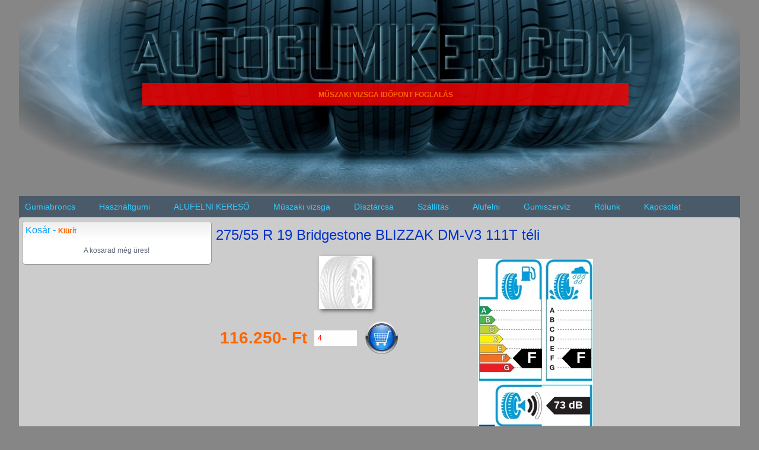

--- FILE ---
content_type: text/html; charset=UTF-8
request_url: https://www.autogumiker.com/gumi/bridgestone/dm-v3/275/55R19/id-32434.html
body_size: 4614
content:
<!DOCTYPE html>
<html lang="hu">
<head>
<base href="https://www.autogumiker.com/" />
<meta http-equiv="Content-Type" content="text/html; charset=utf-8" />
<meta name="robots" content="all, follow">
<meta name="viewport" content="width=device-width, initial-scale=1, maximum-scale=1, user-scalable=no" />
<link href="css/autogumiker/style.css" rel="stylesheet" type="text/css">
<link rel="stylesheet" href="css/colorbox.css" type="text/css" media="screen" />


<title>275/55 R 19 Bridgestone BLIZZAK DM-V3 111T téli gumi abroncs gumiabroncs </title>
<meta name="keywords" content="275/55 R 19 Bridgestone BLIZZAK DM-V3 111T téli gumi abroncs gumiabroncs " />
<meta name="description" content="275/55 R 19 Bridgestone BLIZZAK DM-V3 111T téli gumi abroncs gumiabroncs " />

<meta property="og:title" content="AutóGumiKer - 275/55 R 19 Bridgestone BLIZZAK DM-V3 111T téli gumi abroncs gumiabroncs " />
<meta property="og:url" content="https://www.autogumiker.com/gumi/bridgestone/dm-v3/275/55R19/id-32434.html" />
<meta property="og:description" content="275/55 R 19 Bridgestone BLIZZAK DM-V3 111T téli gumi abroncs gumiabroncs " />
<meta property="og:image" content="picture/product/no_photo_gumi.jpg" />
<script src="js/jquery-1.12.3.min.js"></script>
<script src="js/jquery.slides.min.js"></script>
<script src='js/jquery.easing-1.3.min.js'></script>
<script src="js/jquery.colorbox.js"></script>
<script src="js/jquery-ui.js"></script>
<script src="js/system.js"></script>

<script>
<!--

		function GetMeretList(param, type, pos)
		{
			/*alert(pos);*/
			if (param=="")
			{
				document.getElementById("SizeChoice").innerHTML="";
				return;
			}
			if( type=="")
			{
				type = "gumi";
			}
			
			if (window.XMLHttpRequest)
			{// code for IE7+, Firefox, Chrome, Opera, Safari
				vxmlhttp=new XMLHttpRequest();
			}
			else
			{// code for IE6, IE5
				vxmlhttp=new ActiveXObject("Microsoft.XMLHTTP");
			}
			vxmlhttp.onreadystatechange=function()
			{
				if (vxmlhttp.readyState==4 && vxmlhttp.status==200)
				{
					document.getElementById("SizeChoice").innerHTML=vxmlhttp.responseText;
					if(pos == 1) {
						document.getElementById("SizeChoicePos").innerHTML = '<img src=\"common/graph/select/pos_1.jpg\" border="0">';
					}
					else if(pos == 2) {
						document.getElementById("SizeChoicePos").innerHTML = '<img src=\"common/graph/select/pos_2.jpg\" border="0">';
					}
					else if(pos == 3) {
						document.getElementById("SizeChoicePos").innerHTML = '<img src=\"common/graph/select/pos_3.jpg\" border="0">';
					}
					else if(pos == 4) {
						document.getElementById("SizeChoicePos").innerHTML = '<img src=\"common/graph/select/pos_4.jpg\" border="0">';
					}
					else if(pos == 6) {
						document.getElementById("SizeChoicePos").innerHTML = '<img src=\"common/graph/select/pos_6.jpg\" border="0">';
					}
				}
			}
			vxmlhttp.open("GET","getmeret.php?par="+param+"&type="+type,true);
			vxmlhttp.send();
		}



	$(document).ready(function(){
		//Examples of how to assign the Colorbox event to elements
		$(".group1").colorbox({rel:'group1'});
		$(".group2").colorbox({rel:'group2', transition:"fade"});
		//$(".group3").colorbox({rel:'group3', slideshow:true, transition:"fade", width:"90%", height:"90%"});
		$(".group3").colorbox({rel:'group3', slideshow:true, transition:"fade"});
		$(".group4").colorbox({rel:'group4', slideshow:true});
		$(".ajax").colorbox();
		$(".youtube").colorbox({iframe:true, innerWidth:640, innerHeight:390});
		$(".vimeo").colorbox({iframe:true, innerWidth:500, innerHeight:409});
		$(".iframe").colorbox({iframe:true, width:"80%", height:"80%"});
		$(".inline").colorbox({inline:true, width:"50%"});
		$(".callbacks").colorbox({
			onOpen:function(){ alert('onOpen: colorbox is about to open'); },
			onLoad:function(){ alert('onLoad: colorbox has started to load the targeted content'); },
			onComplete:function(){ alert('onComplete: colorbox has displayed the loaded content'); },
			onCleanup:function(){ alert('onCleanup: colorbox has begun the close process'); },
			onClosed:function(){ alert('onClosed: colorbox has completely closed'); }
		});

		$('.non-retina').colorbox({rel:'group5', transition:'none'})
		$('.retina').colorbox({rel:'group5', transition:'none', retinaImage:true, retinaUrl:true});
		
		//Example of preserving a JavaScript event for inline calls.
		$("#click").click(function(){ 
			$('#click').css({"background-color":"#f00", "color":"#fff", "cursor":"inherit"}).text("Open this window again and this message will still be here.");
			return false;
		});
	});

	function FastLink(url) {
		if(navigator.appName == 'Microsoft Internet Explorer') {
			url = 'https://www.autogumiker.com/' + url;
			//alert(url);
		}
		if (url!="") location.href = url;
		//if (url!="") window.location.assign( url );
	}

	function load()
	{
			}
-->
</script>



</head>

<body onLoad="load()">
	<div id="loading"></div>
	<div id="Container">
		<div id="Header"><img src="@img/header.jpg" style="border: 0;" alt="" title=""></div><div style="z-index: 999; float: left; position: absolute; left:50%; margin-left: -400px; width: 800px; max-width: 800px; padding: 10px; margin-top: 140px; text-align: center; font-family: Verdana; background-color: rgba(255,0,0,0.8); color: white;">
					<a href="https://www.tmtauto.hu/hu/foglalas_heti/?foglalas_het_nap=2023-08-15">MŰSZAKI VIZSGA IDŐPONT FOGLALÁS 
</a> 
                                 



				</div>        
        <div id="hor_menu">
        	   <ul id="navigation" class="slimmenu">
      <li>
         <a href="gumikereso" >Gumiabroncs</a>
      </li>
      <li>
         <a href="termekek/?csoport=10" >Használtgumi</a>
      </li>
      <li>
         <a href="https://portal.alcar-wheels.com/wheelsportal/49021/start" target="_blank">ALUFELNI KERESŐ</a>
      </li>
      <li>
         <a href="ceg/other1" >Műszaki vizsga</a>
      </li>
      <li>
         <a href="termekek/?csoport=7" >Dísztárcsa</a>
      </li>
      <li>
         <a href="ceg/szallitas" >Szállítás</a>
      </li>
      <li>
         <a href="felnikereso" >Alufelni</a>
      </li>
      <li>
         <a href="" >Gumiszervíz</a>
      </li>
      <li>
         <a href="ceg/rolunk" >Rólunk</a>
      </li>
      <li>
         <a href="ceg/kapcsolat" >Kapcsolat</a>
      </li>
   </ul>
        </div>
        
        <div id="wrapper">
            <div id="main_left">
				<div class="BoxMargin"></div>
		<div class="Box">
			<div class="BoxTop" >
				<div class="BoxTitle">Kosár - <a href="JavaScript:void(0)" onclick="CartClearMini()">Kiürít</a></div>
			</div>
			<div class="BoxCont"><div id="CartContentMini"></div></div>
			<div class="BoxFoot"></div>
		</div>            </div>
            
            <div id="main_center">
            
<h1>275/55 R 19 Bridgestone BLIZZAK DM-V3 111T téli</h1>
	<div class="FullWidth">
		<div class="Left">
			

	<div class="FullWidth" style="text-align:center;">
		<a class="group3" title="275/55 R 19 Bridgestone BLIZZAK DM-V3 111T téli" href="picture/product/no_photo_gumi.jpg" >
			<img src="picture/product/no_photo_gumi.jpg" alt="275/55 R 19 Bridgestone BLIZZAK DM-V3 111T téli" style="margin: 4px; max-width: 100%;" class="ArtBigPictShadow" />
		</a>
	</div>
	
			
		<div class="FullWidthBlock" style="align="right">
			<div class="FullWidth">
						<form action="" method="post" name="product_form" id="form_32434">
							<table border="0" cellspacing="1" cellpadding="2">
								<tr>
									<td class="product_show_price">116.250- Ft
									</td>
									<td>
										<input type="hidden" name="product" id="product_32434" value="32434">
										<input class="Input" name="menny" id="menny_32434" type="number" value="4" size="3" maxlength="3" min="1" style="width: 60px;" />
									</td>
									<td>
										<img src="common/graph/cart/cart_small.png" alt="" border="0" align="absmiddle" onclick="AddToCartMini('32434')">
									</td>
								</tr>
							</table>
						</form>
			</div>			
		</div>
		</div>

		<div class="Right">
			
		<div class="FullWidthBlock">
			<div id="GumiCimkeBigBg">
				<div style="float: left; position: absolute; width: 50px; height: 33px; left: 58px; top: 152px; background:url(img/tyrelabel/arrow_v3.png) left top no-repeat;">
					<span style="padding-left: 25px; padding-top: 10px; font-family: Verdana, Arial, Helvetica, sans-serif; font-size: 26px; font-weight: bold; color: #FFF; ">F</span>
				</div>

				<div style="float: left; position: absolute; width: 50px; height: 33px; left: 141px; top: 152px; background:url(img/tyrelabel/arrow_v3.png) left top no-repeat;">
					<span style="padding-left: 25px; padding-top: 10px; font-family: Verdana, Arial, Helvetica, sans-serif; font-size: 26px; font-weight: bold; color: #FFF; ">F</span>
				</div>

				<div style="float: left; position: absolute; left: 128px; top: 237px; ">
					<span style="font-family: Verdana, Arial, Helvetica, sans-serif; font-size: 18px; font-weight: bold; color: #FFF; ">73 dB</span>
				</div>
			</div>
		</div>
			
		<div class="FullWidthBlock" ><h2>Terhelés index (LI) : 111<span class="natur"> - 1090 kg</span><h2>Sebesség index (SI) : T<span class="natur"> - 190 km/h</span></div>
			
	<div class="FullWidthBlock" >
		<span class="natur"></span>
	</div>
		</div>
	</div>
	
	
	
	<h3>Gyártó bemutatása: Bridgestone</h3>
	<div class="FullWidthBlock">
		<span class="natur"><p>
	<span style="font-family:arial,helvetica,sans-serif;"><strong><span style="color: rgb(93, 93, 93); text-align: justify;">A Bridgestone Corporation a vil&aacute;g legnagyobb gumiabroncsgy&aacute;rt&oacute; c&eacute;ge, mely t&ouml;bb mint 150 orsz&aacute;gban &eacute;rt&eacute;kes&iacute;ti term&eacute;keit &eacute;s 123 ezer főt foglalkoztat.A Bridgestonet 1931-ben alap&iacute;tott&aacute;k , 1988-ban a Bridgestone Corporation megv&aacute;s&aacute;rolta az Egyes&uuml;lt &Aacute;llamok m&aacute;sodik legnagyobb &eacute;s vil&aacute;gszerte elismert gumiabroncsgy&aacute;rt&oacute; c&eacute;g&eacute;t, a Firestone-t.&nbsp;</span><span helvetica="" style="color: rgb(51, 51, 51); font-family: ">&Eacute;vekig a Forma1 hivatalos abroncsbesz&aacute;ll&iacute;t&oacute;ja volt, &ouml;sszesen 5 vil&aacute;gbajnoki c&iacute;mmel b&uuml;szk&eacute;lkedhet.2008-ban elinditotta az aut&oacute;gumi gy&aacute;rt&aacute;st Magyarorsz&aacute;gon is a tatab&aacute;nyai gy&aacute;r&aacute;ban .</span><span style="color: rgb(51, 51, 51);">A Bridgestone &aacute;ltal kifejlesztett gy&aacute;rt&aacute;stechnol&oacute;gia legfontosabb előnye az, hogy gyors m&eacute;retv&aacute;lt&aacute;st tesz lehetőv&eacute; a gy&aacute;rt&aacute;s folyam&aacute;n. A tatab&aacute;nyai &uuml;zem g&eacute;pein egyszerre ak&aacute;r 128 k&uuml;l&ouml;nb&ouml;ző m&eacute;retben is k&eacute;sz&uuml;lhetnek abroncsok, 15&rdquo;-22&rdquo; col k&ouml;z&ouml;tti m&eacute;rettartom&aacute;nyban.</span><span style="color: rgb(51, 51, 51);">A Bridgestone Tatab&aacute;nya Termelő Kft. m&aacute;r a hazai gy&aacute;rt&aacute;s megkezd&eacute;s&eacute;nek &eacute;v&eacute;ben, 2008-ban 400.000 darab abroncsot gy&aacute;rtott, kibocs&aacute;t&aacute;s&aacute;t pedig &eacute;vről &eacute;vre bőv&iacute;tette.</span></strong></span></p>
</span>
	</div></div></div>
		<div id="back-top-wrapper" class="visible-desktop"><p id="back-top"><a href="#top"><span>Top</span></a></p></div>
		<div id="foot">
			<div class="foot_block">
				
				<ul>
					<li><a href="login">Fiókom</a></li>
					<li><a href="ceg/aszf">ÁSZF</a></li>
					<li><a href="ceg/services">Szolgáltatások</a></li>
					<li><a href="ceg/szallitas">Szállítás</a></li>
					<li><a href="ceg/rolunk">Rólunk</a></li>
					<li><a href="ceg/kapcsolat">Kapcsolat</a></li>
					<li><a href="ceg/gdpr">Adatkezelés, GDPR</a></li>
					<li><a href="ceg/cookie">Cookie, süti kezelés</a></li>
				</ul>
			
			</div>
			<div class="foot_block">
				Gyártóink
			</div>
			<div class="foot_block">
				
			<p>TMT Autó Kft.</p>
			<p>Minden jog fenntartva!</p>
			<p>Programozás : BgyInfo</p>
			<p><a href="sitemap">Oldaltérkép</a></p>
			<p>TIME : 0.084471940994263</p>
			
			</div>
		</div>
		</div>
<script src="js/jquery.slimmenu.min.js"></script>
<script>
	$('ul.slimmenu').slimmenu({
		resizeWidth: '700',
		collapserTitle: 'Főmenü',
		easingEffect:'easeInOutQuint',
		animSpeed:'medium',
		indentChildren: true,
		childrenIndenter: '&raquo;'
	});



	$(document).ready(function() {
		// kosár
		MiniCartShow();
		
		// hides the slickbox as soon as the DOM is ready
		$("#HiddenDiv").hide();
		
		$("#hidr").click(function () {
			$("#HiddenDiv:last-child").hide(1000, function () {
				// use callee so don't have to name the function
				$(this).prev().hide(1000, arguments.callee); 
			});
		});
		$("#showr").click(function () {
			$("#HiddenDiv").show(2000);
		});


		//************************************************
		// div slide open-close
		if($('div.trigger').length > 0) {
			$('div.trigger').click(function() {
				if ($(this).hasClass('open')) {
					$(this).removeClass('open');
					$(this).addClass('close');
					$(this).next().slideDown(400);
					return false;
				} else {
					$(this).removeClass('close');
					$(this).addClass('open');
					$(this).next().slideUp(400);
					return false;
				}			
			});
		}


	});


	// ---------------------------------------------------------
	// Back to Top
	// ---------------------------------------------------------
	jQuery(document).ready(function(){
		jQuery(window).scroll(function () {
			if (jQuery(this).scrollTop() > 100) {
				jQuery('#back-top').fadeIn();
			} else {
				jQuery('#back-top').fadeOut();
			}
		});
		jQuery('#back-top a').click(function () {
			jQuery('body,html').stop(false, false).animate({
				scrollTop: 0
			}, 800);
			return false;
		});
	});
	waituploadoff();
</script>


</body>
</html>


--- FILE ---
content_type: text/html; charset=UTF-8
request_url: https://www.autogumiker.com/AJAX/addtocart.php
body_size: -176
content:
<p class="natur" align="center">A kosarad még üres!</p>

--- FILE ---
content_type: text/css
request_url: https://www.autogumiker.com/css/autogumiker/style.css
body_size: 605
content:
@charset "utf-8";
/* CSS Document */
@import url(font/oswald.css);

@import url(album.css);
@import url(back_top.css);
@import url(box.css);
@import url(cat.css);
@import url(cart.css);
@import url(choice.css);
@import url(design.css);
@import url(div_slide.css);
@import url(event.css);
@import url(faq.css);
@import url(foot.css);
@import url(gumicimke.css);
@import url(list_block.css);
@import url(news.css);
@import url(struct.css);
@import url(slimmenu.css);
@import url(search.css);
@import url(user.css);
@import url(pict_slide.css);
@import url(poll.css);
@import url(price.css);
@import url(profile.css);
@import url(product.css);
@import url(rules.css);
@import url(my.css);
@import url(jquery-ui.css);




--- FILE ---
content_type: text/css
request_url: https://www.autogumiker.com/css/autogumiker/font/oswald.css
body_size: 51
content:
@font-face {
  font-family: 'Oswald';
  font-style: normal;
  font-weight: 400;
  src: local('Oswald Regular'), local('Oswald-Regular'), url(-g5pDUSRgvxvOl5u-a_WHw.woff) format('woff');
}


--- FILE ---
content_type: text/css
request_url: https://www.autogumiker.com/css/autogumiker/album.css
body_size: 2255
content:
@charset "utf-8";

.album-content {
	position:relative;
	overflow:hidden;
	width:774px;
	height:auto;
	left:-13px;
	color:#fff;
}
.album-content-img {
	margin: 6px 0 7px 13px;
	float:left;
	overflow:visible;
	width:245px;
	height:170px;
	position:relative;
	border:0;
}

.album_info {
	position:relative;
	width:739px;
	height:auto;
	padding:10px;
	color:#555;
	border: 1px solid #CCC;
	text-align:justify;
	margin:15px 0;
	overflow:hidden;
}

.album-info-title {
	position:relative;
	width:100%;
	height:28px;
	float:left;
	line-height:28px;
		font-family:"Trebuchet MS", Arial, Helvetica, sans-serif;
		font-weight:bold;
		font-size:16px;
		color:#555;
}
.album-info-title span {
		font-size:12px;
		color:#00b8e6;
		font-weight:normal;
}

.album-content-art-img {
	margin: 6px 0 7px 13px;
	float:left;
	overflow:visible;
	width:245px;
	height:140px;
	position:relative;
	border:0;
}

.album-gallery-img {
	margin: 6px 0 7px 13px;
	float:left;
	overflow:visible;
	width:245px;
	height:140px;
	position:relative;
	border:0;
	}

.album-down {
	position:relative;
	width:225px;
	height:30px;
	background-color:#323232;
	line-height:30px;
	text-align:left;
	font-weight: bold;
	overflow:hidden;
	padding:0 10px;
}

.album-content span a {
	color:#fff;
	transition-property: all;
	transition-duration: 0.5s;
	transition-timing-function: ease;
	transition-delay: 0s;
}

.album-content span a:hover
{
  color: #00b8e6;
}

.zoom-icon { background:rgba(50,50,50,0.8); }
.zoom-icon { background:url(../../@img/gray-opacity-80.png); }
.zoom-icon:before {
	margin:-21px 0 0 -21px;
	width:42px;
	height:43px;
	background:url(../../@img/magnify-alt.png) 50% 50% no-repeat;
}

.zoom-icon {
	position:absolute;
	top:0;
	right:0;
	bottom:0;
	left:0;
	display:block;
	background:rgba(0,0,0,0.4);
	opacity:0;
	cursor:pointer;
	-webkit-transition:0.5s;
	-moz-transition:0.5s;
	-o-transition:0.5s;
	transition:0.5s;
}

.zoom-icon:before {
	position:absolute;
	top:50%;
	left:50%;
	display:block;
	margin:-21px 0 0 -21px;
	width:42px;
	height:43px;
	background:url(../../@img/magnify-alt.png) 50% 50% no-repeat;
	content:"";
}
.album-thumbnail a:hover .zoom-icon, .thumbnail:hover .zoom-icon { opacity:1; }
.zoom-icon, .album-thumbnail a:hover .zoom-icon, .thumbnail:hover .zoom-icon { visibility:visible; }



--- FILE ---
content_type: text/css
request_url: https://www.autogumiker.com/css/autogumiker/back_top.css
body_size: 1113
content:
@charset "utf-8";
/* CSS Document */


#back-top { display:none; }
#back-top-wrapper {
	position:fixed;
	right:10px;
	bottom:10px;
	overflow:hidden;
	z-index:99;
}
#back-top a {
	display:block;
	width:50px;
	color:#bbb;
	text-align:center;
	text-decoration:none;
	text-transform:uppercase;
	font:11px/100% Arial, Helvetica, sans-serif;
	-webkit-transition:1s;
	-moz-transition:1s;
	-o-transition:1s;
	transition:1s;
}
#back-top a:hover { color:#000; }
#back-top a:hover span { background-color:#333; }
#back-top span {
	display:block;
	margin-bottom:7px;
	width:50px;
	height:50px;
	background:#0088cc url(../../@img/up-arrow.png) no-repeat center center;
	-webkit-transition:1s;
	-moz-transition:1s;
	-o-transition:1s;
	transition:1s;
}


#back-top a {
	width:51px;
	color:#fff;
	font-size:15px;
	font-family:"Trebuchet MS", "Trebuchet MS", Arial, Helvetica, sans-serif;
	font-weight:bold;
	line-height:61px;
	text-transform:capitalize;
}
#back-top a:hover { color:#fff; }
#back-top a:hover span { background-color:#00b8e6; }
#back-top span {
	width:51px;
	height:51px;
	background:#323232 url(../../@img/up-arrow.gif) no-repeat center 13px;
	-webkit-border-radius:51px;
	-moz-border-radius:51px;
	border-radius:51px;
}


--- FILE ---
content_type: text/css
request_url: https://www.autogumiker.com/css/autogumiker/box.css
body_size: 1075
content:
@charset "utf-8";
/* CSS Document */


.Box {
	float: left;
	position: relative;
	width: auto;
	overflow: hidden;
	width: calc(100% - 2px);
	border: 1px solid #999999;
	background-color:#FFF;
	
	border-radius:6px;
	-moz-border-radius: 6px;
}

.Box a {
	font-weight: normal;
	font-size: 12px;
}

.BoxTop {
	float: left;
	position: relative;
	width: 100%;
	overflow: hidden;
	/*background-color:#DDD;*/
	padding-top: 6px;
	padding-bottom: 6px;
	background: linear-gradient(#EEE, #FFF);
}

.BoxTitle {
	left: 5px;
	color: #0099FF;
	float: left;
	position: relative;
	font-family: Verdana, Arial, Helvetica, sans-serif;
	font-size: 16px;
	font-weight: normal;
	overflow: hidden;	/*text-shadow: 2px 2px 4px #000;*/
}

.BoxCont {
	float: left;
	position: relative;
	width: 96%;
	left: 2%;
	overflow: hidden;
}

.BoxPrePict {
}

.BoxSep {
	float: left;
	position: relative;
	/*left: 5px;*/
	width: 100%;
	height: 6px;
	overflow: hidden;
	border-bottom: solid 1px #EEE;
	margin-bottom: 6px;
}

.BoxFoot {
	float: left;
	position: relative;
	width: 100%;
	overflow: hidden;
	height: 4px;
}

.BoxMargin {
	float: left;
	position: relative;
	width: 100%;
	height: 6px;
}



--- FILE ---
content_type: text/css
request_url: https://www.autogumiker.com/css/autogumiker/cat.css
body_size: 812
content:
@charset "utf-8";
/* CSS Document */



.CatListWithPictBox {
	float: left;
	position: relative;
	overflow: hidden;
	/*width: 120px;*/
	width: calc(33% - 14px);
	height: 180px;
	margin: 6px;
	border: solid 1px #CCC;
	text-align: center;
	-moz-border-radius: 10px;
	border-radius: 10px;
}

.CatListWithPictBoxPicture {
	width: 100%;
	height: 140px;
	min-height: 140px;
	overflow: hidden;
}

.CatListWithPictBoxTitle {
	width: 100%;
	height: 40px;
	background-color:#EEE;
	padding-top: 3px;
}

.CatLeftSideMenu {
	float: left;
	position: relative;
	width: 100%;
	background: linear-gradient(#FFF, #F5F5F5);
	height: auto;
	min-height: 16px;
	padding-top: 5px;
	padding-top: 5px;
	border-bottom: solid 1px #DDD;
}

.CatLeftSideMenu a:link, .CatLeftSideMenu a:visited, .CatLeftSideMenu a:active {
	font-weight: normal;
	color: #FF6600;
}

.CatLeftSideMenu a:hover {
	font-weight: normal;
	color: #FF6600;
}

--- FILE ---
content_type: text/css
request_url: https://www.autogumiker.com/css/autogumiker/cart.css
body_size: 1446
content:
@charset "utf-8";
/* CSS Document */

.CartBoxEmpty {
	font-family: 'Oswald', sans-serif;
	font-size: 20px;
	text-align: center;
	color: #FF9900;
}
.CartBoxItem {
	font-family: 'Oswald', sans-serif;
	font-size: 16px;
	text-align: center;
	color: #00CC33;
}
.CartBoxPrice {
	font-family: 'Oswald', sans-serif;
	font-size: 20px;
	text-align: center;
	color: #FF9900;
}

/*----------------*/

.CartMiniShowItemName {
	font-family: Verdana, Arial, Helvetica, sans-serif;
	font-size: 12px;
	color: #333;
	float: left;
	width: 100%;
	position: relative;
}

.CartMiniShowItemPrice {
	font-family: Verdana, Arial, Helvetica, sans-serif;
	font-size: 12px;
	color: #006699;
	text-align: right;
	float: left;
	width: 100%;
	position: relative;
	font-weight: bold;
}

.CartMiniShowItemSum {
	font-family: Verdana, Arial, Helvetica, sans-serif;
	font-size: 12px;
	color: #CC3300;
	text-align: right;
	float: left;
	width: 100%;
	position: relative;
	font-weight: bold;
}

.CartMiniShowItemSep {
	float: left;
	height: 2px;
	width: 100%;
	position: relative;
	border-bottom: 1px solid #CCC;
	margin-bottom: 2px;
}

/*--------------------------
Cassa pages
----------------------------*/

a.CassaPage:link {
	font-family: Verdana, Arial, Helvetica, sans-serif;
	font-size: 14px;
	color: #FFF;
	text-decoration: none;
	font-weight: normal;
	padding: 5px;
	line-height: 16px;
	background-color: #FF6600;
	text-align: center;
}
a.CassaPage:visited {
	color: #FFF;
}
a.CassaPage:hover {
	color: #000;
}
a.CassaPage:active {
	color: #FFF;
}




--- FILE ---
content_type: text/css
request_url: https://www.autogumiker.com/css/autogumiker/choice.css
body_size: 911
content:
@charset "utf-8";
/* CSS Document */

.ChoiceBlock {
	float: left;
	position: relative;
	width: 100%;
	margin: 0px;
	padding: 0px;
	font-family:Tahoma;
	font-size:14px;
	line-height: 40px;
	text-decoration: none;
}

.ChoiceBlockLeft {
	float: left;
	width: 50%;
	text-align: right;
	min-height: 40px;
	color:#003366;
}

.ChoiceBlockRight {
	float: right;
	width: 50%;
	text-align: left;
	min-height: 30px;
}

.ChoiceBlockList {
	float: right;
	width: calc( 50% - 12px);
	text-align: left;
	min-height: 40px;
	max-height: 300px;
	overflow: auto;
	margin-top: 5px;
	padding: 5px;
	border: solid 1px #DDDDDD;
	line-height: 20px;
}


.ChoiceInputList {
	margin: 5px;
	padding: 5px;
	border: solid 1px #DDDDDD;
	line-height: 20px;
	min-width: 300px;;
	width: 60%;
}


.ChoiceBlock a:link, .ChoiceBlock a:active, .ChoiceBlock a:visited {
	font-family:Tahoma;
	font-size:14px;
	font-weight: normal;
	color: #0066CC;
}

.ChoiceBlock a:hover {
	font-family:Tahoma;
	font-size:14px;
	font-weight: normal;
	color:#33CC66;
}

--- FILE ---
content_type: text/css
request_url: https://www.autogumiker.com/css/autogumiker/design.css
body_size: 12339
content:
@charset "utf-8";
/* CSS Document */


.border_div {
	float: left;
	position: relative;
	border: 1px solid #0099FF;
	background-color:#FFFFFF;
	border-radius: 3px;
	margin: 2px;
	padding: 2px;
	font-family: Verdana, Arial, Helvetica, sans-serif;
	font-size: 14px;
	font-weight: bold;
	color: #333333;
}


h1 {
	font-family: 'Khand', sans-serif;
	font-size: 24px;
	color: #0033CC;
	text-align: left;
	width: 100%;
	font-weight: 400;
	overflow: hidden;
	/*
	padding-top: 10px;
	padding-bottom: 10px;
	*/
	width: 100%;
	position: relative;
	float: left;
}

h1 span {
	color: #FF0000;
}

h2 {
	font-family: 'Khand', Verdana, Arial, Helvetica, sans-serif;
	font-size: 20px;
	color: #003366;
	font-weight: 300;
	overflow: hidden;
	width: 100%;
	position: relative;
	float: left;
}

h2 span {
	color: #FF0000;
}

h3 {
	font-family: 'Khand', Verdana, Arial, Helvetica, sans-serif;
	font-size: 20px;
	color: #003366;
	font-weight: 300;
	overflow: hidden;
	width: 100%;
	position: relative;
	float: left;
}

h3 span {
	color: #FF9900;
}

.textarea {
	width: calc(100% - 22px);
	font-family: Tahoma, Verdana, Arial;
	font-size: 12px;
	font-weight: normal;
	color: #333;
	text-decoration: none;
	border: solid 1px #555;
	background-color: #EEE;
	padding: 0 10px 0 10px;
	min-height: 65px;;
}

.title {
	float: left;
	position: relative;
	width: 610px;
	height: 36px;
	background-image: url(img/system/title.jpg);
	background-repeat: no-repeat;
	font-family: Verdana, Arial, Helvetica, sans-serif;
	font-size: 11px;
	/*color: #95A0B0;*/
	color: #FFFFFF;
	font-weight: bold;
	text-align: center;
	padding-top: 10px;
	overflow: hidden;
	/*border: solid 1px #3355666;*/
}


.alcim {
	font-family: Verdana, Arial, Helvetica, sans-serif;
	font-size: 12px;
	color: #5A6678;
	font-weight: bold;
}

.Button {
	width: 140px;
	height: 26px;
    font-family: 'Open Sans', sans-serif;
	font-size: 13px;
	font-weight: normal;
	color: #FFF;
	text-decoration: none;
	border:none;
	background-color: #0099FF;
}

.ButtonMini {
	height: 20px;
	width: 100px;
    font-family: 'Open Sans', sans-serif;
	font-size: 12px;
	font-weight: normal;
	color: #FFF;
	text-decoration: none;
	background-color: #0099FF;
	border: none;
}


.Input {
	font-family: Verdana, Arial, Helvetica, sans-serif;
	font-size: 12px;
	color: #FF0000;
	background-color: #FEFEFE;
	border: 1px solid #CCC;
	padding: 6px;
	margin: 6px;
}

.InputArea {
	font-family: Verdana, Arial, Helvetica, sans-serif;
	font-size: 12px;
	color: #000000;
	background-color: #FEFEFE;
	border: 1px solid #EEE;
	padding: 6px;
	margin: 6px;
}

.InputMini {
	font-family: Verdana, Arial, Helvetica, sans-serif;
	font-size: 12px;
	color: #003300;
	background-color: #FEFEFE;
	border: 1px solid #EEE;
	padding: 6px;
	margin: 6px;
}

.InputList {
	font-family: Verdana, Arial, Helvetica, sans-serif;
	font-size: 12px;
	color: #003300;
	background-color: #FEFEFE;
	border: 1px solid #EEE;
	padding: 6px;
	margin: 6px;
}

.InputListStrong {
	font-family: Verdana, Arial, Helvetica, sans-serif;
	font-size: 12px;
	font-weight: bold;
	color: #0099FF;
	background-color: #FEFEFE;
	border: 2px solid #FF0000;
	padding: 6px;
	margin: 6px;
}

.error {
	font-family: Verdana, Arial, Helvetica, sans-serif;
	font-size: 11px;
	font-weight: bold;
	color: #CC0000;
}
.natur {
	font-family: Verdana, Arial, Helvetica, sans-serif;
	font-size: 12px;
	color: #5A6678;
}

.natur_lista {
	font-family: Verdana, Arial, Helvetica, sans-serif;
	font-size: 11px;
	color: #5A6678;
	width: 400px;
}

.kiemelt {
	font-family: Verdana, Arial, Helvetica, sans-serif;
	font-size: 12px;
	color: #5A6678;
	font-weight: bold;
}
.apro {
	font-family: Verdana, Arial, Helvetica, sans-serif;
	font-size: 9px;
	color: #5A6678;
}

a:link {
	font-family: Verdana, Arial, Helvetica, sans-serif;
	font-size: 12px;
	/*color: #5A6678;*/
	color: #FF6600;
	text-decoration: none;
	font-weight: bold;
}
a:visited {
	font-family: Verdana, Arial, Helvetica, sans-serif;
	font-size: 12px;
	color: #FF6600;
	text-decoration: none;
	font-weight: bold;
}
a:hover {
	font-family: Verdana, Arial, Helvetica, sans-serif;
	font-size: 12px;
	color: #003366;
	text-decoration: none;
	font-weight: bold;
}
a:active {
	font-family: Verdana, Arial, Helvetica, sans-serif;
	font-size: 12px;
	color: #003366;
	text-decoration: none;
	font-weight: bold;
}

.poll {
	font-family: Verdana, Arial, Helvetica, sans-serif;
	font-size: 10px;
	color: #5A6678;
}

.frissdatum {
	font-family: Verdana, Arial, Helvetica, sans-serif;
	font-size: 11px;
	color: #5A6678;
	font-weight: bold;
	width: 90px;
	border-bottom-width: 1px;
	border-bottom-style: solid;
	border-bottom-color: #5A6678;
	/*background-color: #CCFF66;*/
}
.frisstitle {
	font-family: Verdana, Arial, Helvetica, sans-serif;
	font-size: 11px;
	color: #5A6678;
	font-weight: bold;
	width: 400px;
	overflow: hidden;
	border-bottom-width: 1px;
	border-bottom-style: solid;
	border-bottom-color: #5A6678;
	/*background-color: #FFCC66;*/
}
.frisslinkarea {
	font-family: Verdana, Arial, Helvetica, sans-serif;
	font-size: 11px;
	color: #5A6678;
	font-weight: bold;
	width: 110px;
	border-bottom-width: 1px;
	border-bottom-style: solid;
	border-bottom-color: #5A6678;
	/*background-color: #CCCC66;*/
}

.frissprew{
	font-family: Verdana, Arial, Helvetica, sans-serif;
	font-size: 11px;
	color: #5A6678;
	width: 605px;
	overflow: hidden;
}
.TableTitle {
	font-family: Arial, Helvetica, sans-serif;
	font-size: 12px;
	font-weight: bold;
	color: #009933;
	height: 36px;
	background-image: url(../../img/system/h1.jpg);
	background-repeat: repeat-x;
}
.egyseg {
	float: left;
	position: relative;
	width: 610px;
	/*overflow: hidden;*/
	border: solid 1px #335566;
}
.kepkeret {
	border: 1px solid #006699;
	padding: 2px;
}

.buttonnrbg {
	background-image: url(img/system/button/button_nr.jpg);
	background-repeat: no-repeat;
	height: 55px;
	width: 120px;
	font-family: Verdana, Arial, Helvetica, sans-serif;
	font-size: 10px;
	font-weight: bold;
	color: #FFFFFF;
	text-align: center;
}

.tablesep {
	font-family: Verdana, Arial, Helvetica, sans-serif;
	font-size: 4px;
	background-image: url(img/system/event_title_bg.jpg);
	background-repeat: no-repeat;
	background-position: left bottom;
}

}


.sep {
	height: 6px;
	margin-top: 2px;
	margin-bottom: 2px;
	border-bottom-width: 1px;
	border-bottom-style: dotted;
	border-bottom-color: #CCCCCC;
	font-size: 2px;
}

#SepShadow {
	width: 100%;
	height: 15px;
 	background-image: url(../../img/system/sep_shadow.jpg);
	background-repeat: repeat-x;
}


#IdoMaszk td {
	width: 65px;
}

.IdoMaszkTh {
	font-family: Verdana, Arial, Helvetica, sans-serif;
	font-size: 10px;
	font-weight: bold;
	color: #333333;
	background-color: #CCCCCC;
	text-align: center;
}

.IdoMaszkTime {
	font-family: "Courier New", Courier, monospace;
	font-size: 12px;
	font-weight: bold;
	color: #333333;
	background-color: #EEE;	
}

.IdoMaszkElemIgen {
	background-color: #00FF66;
}

.IdoMaszkElemNem {
	background-color: #FF0033;
}

.contentup_field_separator {
	float: left;
	position: relative;
	width: 100%;
	height: 8px;
}


.contentup_box_alert {
	position:relative;
	float: left;
	width: 100%;
	height: auto;
	overflow: hidden;
	font-family: Arial, Helvetica, sans-serif;
	font-weight: normal;
	font-size: 14px;
	color: red;
}

.contentup_box_info {
	position:relative;
	float: left;
	width: 100%;
	height: auto;
	overflow: hidden;
	font-family: Verdana, Arial, Helvetica, sans-serif;
	font-weight: normal;
	font-size: 13px;
	font-style:italic;
	color: #999;
}

.contentup_box {
	position:relative;
	float: left;
	width: 100%;
	height: auto;
	overflow: hidden;
}
.contentup_box_side {
	float: left;
	position: relative;
	width: calc(50% - 12px);
	min-width: 300px;
	height: 34px;
	line-height: 30px;
	font-family: Arial, Helvetica, sans-serif;
	font-weight: normal;
	font-size: 14px;
	color: #333;
}

.contentup_field {
	color: #333;
	font-family: Arial, Helvetica, sans-serif;
	font-size: 12px;
	font-weight: normal;
	width: 100%;
	height: 28px;
	padding: 0 10px 0 10px;
	border: 1px solid #555;
	background-color: #EEE;
}

/*************************************/
.upload_box {
	position: relative;
	width: 100%;
	height: 28px;
	margin: 0 0 8px 0;
}
.upload_left {
	position: relative;
	width: 30%;
	height: 28px;
	float: left;
	padding-top: 3px;
		color: #555;
		font-family: Arial, Helvetica, sans-serif;
		font-size: 16px;
		font-weight: bold;
}
.upload_right {
	position: relative;
	width: 70%;
	height: 28px;
	float: left;
}

#FileField, #FileField1, #FileField2, #FileField3, #FileField4, #FileField5, 
#FileField6, #FileField7, #FileField8, #FileField9, #FileField10, #FileField_file {
    width: 70%;
    height: 23px;
    margin-right: 85px;
	padding: 0 5px 0 5px;
    border: solid 1px #555;
    font-size: 16px;
	font-weight: bold;
	background-color: #DDD;
	color: #fd500f;
}

#BrowserVisible, #BrowserVisible1, #BrowserVisible2, #BrowserVisible3, 
#BrowserVisible4, #BrowserVisible5, #BrowserVisible6, #BrowserVisible7, 
#BrowserVisible8, #BrowserVisible9, #BrowserVisible10, #BrowserVisible_file {
    position: absolute;
    top: 0px;
    left: 0px;
    z-index: 1;
    background:url(../../@img/upload.png) 100% 0px no-repeat;
    height: 28px;
    width: 100%;
}

#BrowserHidden, #BrowserHidden1, #BrowserHidden2, #BrowserHidden3, 
#BrowserHidden4, #BrowserHidden5, #BrowserHidden6, #BrowserHidden7, 
#BrowserHidden8, #BrowserHidden9, #BrowserHidden10, #BrowserHidden_file {
    position: relative;
    width: 100%;
    height: 28px;
    text-align: right;
    -moz-opacity: 0;
    filter: alpha(opacity: 0);
    opacity: 0;
    z-index: 2;
	cursor: pointer;
}

/*************************************************/

input[type="checkbox"] {
    display:none;
}
input[type="checkbox"] + label span {
    display:inline-block;
    width:24px;
    height:20px;
    vertical-align:middle;
    background:url(../../@img/checkbox_0.png) no-repeat;
    cursor:pointer;
}
input[type="checkbox"]:checked + label span {
    background:url(../../@img/checkbox_1.png) no-repeat;
}
input[type="radio"] {
    display:none;
}
input[type="radio"] + label span {
    display:inline-block;
    width:12px;
    height:12px;
    margin:7px 6px 0 0;
    background:url(../../@img/radio.png) -3px top no-repeat;
    cursor:pointer;
}
input[type="radio"]:checked + label span {
    background:url(../../@img/radio.png) -16px top no-repeat;
}

/*************************************************/
.remove_btn {
	position:absolute;
	float: left;
	/*width:30px;
	height:30px;
	padding-left: 3px;
	padding-top: 5px;*/
	/*background-color: #F00;*/
	color:#F00;
	font-size: 20px;
	font-weight: bold;
	left: 2px;
	z-index: 10;
}

.art_galeria {
	float: left;
	position: relative;
	width: 100%;
}

/*
.art_galeria img {
    margin: 5px 3px 5px 3px;
	opacity: 1;
	transition: opacity .25s ease-in-out;
}

.art_galeria img:hover {
	opacity: .7;
}
*/

.art_galeria .album_pre_pict {
	position: relative;
	float: left;
    margin: 3px;
	padding: 3px;
	border: #EEE 1px solid;
	width: 160px;
	height: 160px;
	overflow: hidden;
	text-align: center;
	border-radius: 3px;
	box-shadow: 3px 3px 3px #EEE;
}

.art_galeria .album_pre_pict:hover {
	box-shadow: 3px 3px 3px #888;
}


/**************************************************/

.ArticleContent {
	width: 100%;
	float: left;
	position: relative;
	color: #111;
	font-size: 14px;
}

.ArticleContent img {
	max-width: 100%;
	height: auto;
	margin: 3px;
}

.ArtBigPictShadow {
	box-shadow: 3px 3px 6px #666;
}

.PagerBox {
	float: left;
	position: relative;
	width: calc(100% - 10px);
	font-family: Verdana, Arial, Helvetica, sans-serif;
	font-size: 12px;
	color: #333333;
	margin: 5px;
	padding-top: 5px;
	padding-bottom: 5px;
	border-top-width: 1px;
	border-bottom-width: 1px;
	border-top-style: dotted;
	border-bottom-style: dotted;
	border-top-color: #D2C8A5;
	border-bottom-color: #D2C8A5;
}



--- FILE ---
content_type: text/css
request_url: https://www.autogumiker.com/css/autogumiker/div_slide.css
body_size: 315
content:
@charset "utf-8";
/* CSS Document */

#wr {
	width:100%;
	margin: 0px auto;
	text-align: left;
}
.trigger,.trigger a {
	/*display: block;
	width: 100%;
	overflow: hidden;
	*/
}
.trigger {
	/*background-color: #00FF66;*/
}
.close {
	/*background-color: #0033FF;*/
}
.cnt {
	float: left;
	position: relative;
	width: 100%;
	display: none;
	/*padding: 10px;
	margin: 10px;
	*/
}
.cl {
	width: 100%;
	clear: both;
	line-height: 0px;
	font-size: 0px;
}

--- FILE ---
content_type: text/css
request_url: https://www.autogumiker.com/css/autogumiker/event.css
body_size: 2856
content:
@charset "utf-8";
/* CSS Document */

.event_move {
	font-family:"Trebuchet MS", Arial, Helvetica, sans-serif;
	color: #00b8e6;
	font-size:16px;
	font-weight:bold;
	text-align:center;
	padding-bottom:5px;
	display: inline-block;
	width: 100%;
}

.eventtitle {
	font-family:"Trebuchet MS", Arial, Helvetica, sans-serif;
	font-size: 12px;
	font-weight: bold;
	color: #000066;
	background: linear-gradient(45deg, #002233, #224466);
}

.eventhely {
	font-family:"Trebuchet MS", Arial, Helvetica, sans-serif;
	font-size: 12px;
	color: #555;
}

.eventdatum {
	font-family:"Trebuchet MS", Arial, Helvetica, sans-serif;
	font-size: 12px;
	color: #CC3300;
}

/* Eseménynaptár napok Hétfo-Vasárnap*/
.CalDaysOfWeek {
	width: 30px;
	font-family:"Trebuchet MS", Arial, Helvetica, sans-serif;
	font-size: 16px;
	font-weight: bold;
	color: #555;
	text-align: center;
	border-bottom-width: 1px;
	border-bottom-style: solid;
	border-bottom-color: #555;
}

/* Eseménynaptár üres napok */
.CalEmptyDay {
	/*
	font-family:"Trebuchet MS", Arial, Helvetica, sans-serif;
	font-size: 12px;
	color: #555;
	background-color: #fff
	text-align: center;
	font-weight:bold;
	*/
}

.caltblnatur {
	font-family:"Trebuchet MS", Arial, Helvetica, sans-serif;
	font-size: 16px;
	font-weight:normal;
	color: #FFF;
	text-align:center;
	background: linear-gradient(135deg, #00CCFF, #0066CC);
}

.caltblma {
	font-family:"Trebuchet MS", Arial, Helvetica, sans-serif;
	font-size: 16px;
	font-weight: bold;
	color: #000;
	text-align:center;
	background: linear-gradient(315deg, #00CCFF, #0066CC);
}

.caltblunnep {
	font-family:"Trebuchet MS", Arial, Helvetica, sans-serif;
	font-size: 16px;
	color:#FFF;
	text-align:center;
	font-weight:normal;
	background: linear-gradient(135deg, #E48789, #8F181C);
}

.caltblunnepma {
	font-family:"Trebuchet MS", Arial, Helvetica, sans-serif;
	font-size: 16px;
	font-weight: bold;
	color: #000;
	text-align:center;
	background: linear-gradient(315deg, #E48789, #8F181C);
}

#Calendar {
	float: left;
	width: 100%;
	overflow: hidden;
	position: relative;
}

#Calendar a:link, #Calendar a:visited, #Calendar a:active {
	font-family:"Trebuchet MS", Arial, Helvetica, sans-serif;
	font-size: 16px;
	color: #FFFF00;
	font-weight: bold;
}

#Calendar a:hover  {
	font-family:"Trebuchet MS", Arial, Helvetica, sans-serif;
	font-size: 16px;
	color: #FFFFFF;
	font-weight: bold;
}

#EventCalendarContent td a {
	font-family:"Trebuchet MS", Arial, Helvetica, sans-serif;
	font-size: 16px;
	color: #FFFF00;
	font-weight: bold;
}

#EventCalendarContent td a:hover {
	color: #000000;
}

.admin-open {cursor: pointer; color:#fff; height: 40px; width: 40px; float: left; position: relative; background-color: #F00; margin:3px; line-height:40px;}
.admin-close {cursor: pointer; color:#fff; height: 40px; width: 40px; float: left; position: relative; background-color: #00b8e6; margin:3px; line-height:40px;}

--- FILE ---
content_type: text/css
request_url: https://www.autogumiker.com/css/autogumiker/faq.css
body_size: 1228
content:
@charset "utf-8";
/* CSS Document */

.FaqTitleLine {
	float: left;
	position: relative;
	width: 100%;
	border-bottom-width: 1px;
	border-bottom-style: solid;
	border-bottom-color: #DDDDDD;
}

.FaqTitle {
	float: left;
	position: relative;
	font-family: Verdana, Arial, Helvetica, sans-serif;
	font-size: 12px;
	font-weight: bold;
	color: #414141;
	width: 85%;
}
.FaqLink {
	float: left;
	position: relative;
	width: 15%;
	text-align: right;
	/*background-color: #99FF00;*/
}

#FaqSep {
	float: left;
	width: 100%;
	position: relative;
	font-family: Verdana, Arial, Helvetica, sans-serif;
	font-size: 2px;
	height: 24px;
}

#FaqNatur {
	float: left;
	left: 5%;
	width: 85%;
	position: relative;
	font-family: Verdana, Arial, Helvetica, sans-serif;
	font-size: 12px;
	color: #414141;
	background-color: #EFF5F0;
	border-left-width: 2px;
	border-left-style: solid;
	border-left-color: #009933;
	padding-left: 3px;
	/*border-bottom-width: 1px;
	border-bottom-style: solid;
	border-bottom-color: #DDDDDD;*/
}

.ask {
	font-family: Geneva, Arial, Helvetica, sans-serif;
	font-size: 12px;
	font-weight: bold;
	color: #FF9900;
	letter-spacing: 0px;
	margin-top: 10px;
}

.ans {
	font-family: Geneva, Arial, Helvetica, sans-serif;
	font-size: 12px;
	font-weight: normal;
	color: #003300;
	text-indent: 10px;
}

--- FILE ---
content_type: text/css
request_url: https://www.autogumiker.com/css/autogumiker/foot.css
body_size: 731
content:
@charset "utf-8";
/* CSS Document */

#foot{
	float: left;
	width: 100%;
	position: relative;
	overflow: hidden;
	padding-top: 6px;
	margin-top: 10px;
	padding-bottom: 6px;
	margin-bottom: 0px;
	background: rgba(0, 0, 0, 0.6);
	font-family: Verdana, Arial, Helvetica, sans-serif;
	font-size: 9px;
	color: #999;
	text-decoration: none;
	/*
	border-bottom-right-radius:5px;
	border-bottom-left-radius:5px;
	*/
}

.foot_block {
	width: 28%; margin-left: 5%; float: left; position: relative; min-width: 220px;
}

#foot li {
	list-style-type: initial;
}

#foot p, #foot div, #foot .apro {
	color: #999;
	font-weight: normal;
	font-family: Verdana, Arial, Helvetica, sans-serif;
	font-size: 9px;
}

#foot a {
	color: #999;
	font-weight: normal;
	font-family: Verdana, Arial, Helvetica, sans-serif;
	font-size: 9px;
}

#foot a:hover {
	color: #33CCFF;
}



--- FILE ---
content_type: text/css
request_url: https://www.autogumiker.com/css/autogumiker/gumicimke.css
body_size: 1017
content:
@charset "utf-8";
/* CSS Document */

/*product*/

#GumiCimkeBigBg {
	position: relative;
	float: left;
	width: 194px;
	height: 300px;
	background-image: url(../../img/tyrelabel/label_big_v3.jpg);
	background-repeat: no-repeat;
}
/**/

#betu1 {
	width: 62px;
	height: 40px;
	float: left;
	position: absolute;
	left: 98px;
	top: 117px;
	background-image: url(../../img/tyrelabel/arrow.png);
	background-repeat: no-repeat;
}

#betu2 {
	width: 62px;
	height: 40px;
	float: left;
	position: absolute;
	left: 212px;
	top: 117px;
	background-image: url(../../img/tyrelabel/arrow.png);
	background-repeat: no-repeat;
}

.betu{
	width: 30px;
	height: 30px;
	float: left;
	position: relative;
	left: 25px;
	text-align: center;
	font-family: Verdana, Arial, Helvetica, sans-serif;
	font-size: 34px;
	font-weight: bold;
	color: #FFFFFF;
	/*border: 1px solid #3311CC;*/
}

#dB {
	width: 100px;
	height: 30px;
	float: left;
	position: absolute;
	left: 164px;
	top: 333px;
	text-align: right;
	font-family: Verdana, Arial, Helvetica, sans-serif;
	font-size: 30px;
	font-weight: bold;
	color: #FFFFFF;
	/*border: 1px solid #0099CC;*/
}

--- FILE ---
content_type: text/css
request_url: https://www.autogumiker.com/css/autogumiker/list_block.css
body_size: 1718
content:
@charset "utf-8";
/* CSS Document */


/********************************************
	Listázási blokkok
********************************************/
.ListBlock {
	float: left;
	position: relative;
	width: calc(100% - 12px);
	/*min-height: 164px;*/
	min-height: 110px;
	background-color: #FFF;
	background: linear-gradient(#EEE, #FFF);
	border: 1px solid #EEE;
	padding: 5px;
	border-radius: 5px;
	margin-top: 5px;
	margin-right: 0px;
	margin-bottom: 5px;
	margin-left: 0px;
}

.ListBlockLeft {
	float: left;
	left: 5px;
	position: relative;	
	height: 60px;
	width: 130px;
	overflow: hidden;
	color:#333333;
	font-family: Verdana, Arial, Helvetica, sans-serif;
	font-size: 14px;
}


.ListBlockRight {
	float: left;
	position: relative;
	height: 60px;
	overflow: hidden;
	width: calc(100% - 136px);
	min-width: 300px;
	/*border: solid 1px #009999;*/
	font-family: Verdana, Arial, Helvetica, sans-serif;
	font-size: 14px;
	font-weight: normal;
	color: #222;
}

.ListBlockRight .natur, .ListBlockRight p {
	font-family: Verdana, Arial, Helvetica, sans-serif;
	font-size: 14px;
	font-weight: normal;
	color: #222;	
}

#ListBlockButton {
	float: left;
	position: relative;
	width: 30px;
	height: 100px;
	overflow: hidden;
	text-align: center;
}

.ListBlockLine {
	float: left;
	position: relative;
	overflow: hidden;
	width: 100%;
	font-family: Verdana, Arial, Helvetica, sans-serif;
	font-size: 14px;
	font-weight: normal;
	color: #222;
	/*background-color: #99FF00;*/
	padding-top: 6px;
	padding-bottom: 6px;
}

.ListBlockLine span, .ListBlockLine span a {
	font-weight: bold;
	color: #222;
}

.ListBlockSep {
	float: left;
	position: relative;
	width: 100%;
	height: 10px;
	overflow: hidden;
	background-image: url(../../@img/sep_bg.png);
	background-repeat: repeat-x;
	margin-top: 3px;
}


--- FILE ---
content_type: text/css
request_url: https://www.autogumiker.com/css/autogumiker/news.css
body_size: 589
content:
@charset "utf-8";
/* CSS Document */

.NewsListBlock {
	width: 98%;
	overflow: hidden;
	float: left;
	position: relative;
	font-family: Georgia, "Times New Roman", Times, serif;
	color: #333333;
	border-top-width: 1px;
	border-bottom-width: 1px;
	border-top-style: dotted;
	border-bottom-style: dotted;
	border-top-color: #DDDDDD;
	border-bottom-color: #DDDDDD;
	margin-top: 5px;
	margin-bottom: 5px;
	padding-top: 4px;
	padding-bottom: 4px;
	font-size: 15px;
	border-left-width: 3px;
	border-left-style: solid;
	border-left-color: #009933;
	padding-left: 5px;
}

.NewsTitle {
	font-family: Verdana, Arial, Helvetica, sans-serif;
	font-size: 10px;
	font-weight: bold;
	color: #666666;
	width: 100%;
	overflow: hidden;
}


--- FILE ---
content_type: text/css
request_url: https://www.autogumiker.com/css/autogumiker/struct.css
body_size: 4655
content:
@charset "utf-8";
/* CSS Document */

body {
	margin: 0;
	/*margin-top: 5px;*/
	margin-bottom: 10px;
	background-color: #868686;
}

#Container {
	width: 1300px;
	margin: 0px auto;
	padding: 0px;
	background-color: #FFF;
	/*min-height: 900px;*/
	/*border: 1px solid #30A8E9;*/
	/*border-radius:5px;*/

	/*
	box-shadow: 0px 0px 8px #333;
	left:50%;
	margin-left:-650px;
	width:1300px;
	position: absolute;
	background-color: #BBB;
	min-height: 1000px;
	overflow: hidden;
	margin-top: 0;
	padding: 0;
	*/
}


#Header{
	float: left;
	width: 100%;
	position: relative;
	overflow: hidden;
	display:block!important;
	border-top-right-radius:5px;
	border-top-left-radius:5px;
	height: auto;
}

#Header img {
	max-width: 100%;
	width: 100%;
	/*height: auto;*/
}

#wrapper {
	position: relative;
	float: left;
	width: 100%;
	overflow: hidden;
	min-height: 600px;
	background-color: #FFF;
	/*border: 1px solid #30A8E9;*/
	border-radius:5px;
	background-color:#CCCCCC;
}

#slides {
	display: none;
}

#hor_menu{
	float: left;
	width: 100%;
	min-height: 30px;
	height: auto;
	position: relative;
	z-index: 5;
	background-color: #4b5a69;
	/*display: block;*/
	/*border-bottom: 1px solid #111;*/
    font-weight: normal;
}

#hor_menu a {
	color: #33CCFF;
}


#main {
	position: relative;
	float: left;
	width: 100%;
	overflow: hidden;
	min-height: 600px;
}


#main_left {
	float: left;
	left: 5px;
	overflow: hidden;
	position: relative;
	width: 320px;
	/*min-width: 200px;*/
	font-family: Geneva, Arial, Helvetica, sans-serif;
	font-size: 12px;
	color: #666666;
	font-weight: normal;
	/*border: 1px solid #999999;*/
}

#main_center {
	float: left;
	left: 12px;
	overflow: hidden;
	position: relative;
	width: calc(100% - 340px);
	/*min-width: 280px;*/
	font-family: Verdana, Arial, Helvetica, sans-serif;
	font-size: 14px;
	font-weight: normal;
	color: #999999;
}

#right {
	float: right;
	overflow: hidden;
	position: relative;
	width: 155px;
	right: 5px;
	text-align: center;
	/*background-color: #CC3333;*/
	padding-left: 5px;
	/*border-left: solid 1px #DDD;*/
}

#LeftNewsBox {
	display: block;
}

#LeftNewsBoxLink {
	display: none;
}

#LeftAlbumBox {
	display: block;
}



/* ***************** */

.FullWidth {
	float: left;
	position: relative;
	width: 100%;
	/*background-color: #99FF99;*/
}

.FullWidthBlock {
	float: left;
	position: relative;
	width: calc(100% - 10px);
	display: block;
	/*border: 1px solid #FF9933;*/
	/*border: 1px solid #EEE;*/
	padding: 4px;
	margin-top: 5px;
	margin-bottom: 10px;
	border-radius: 5px;
}


.FullWidthSep {
	float: left;
	position: relative;
	width: 100%;
	height: 7px;
	overflow: hidden;
	background-image: url(../../@img/sep_bg.png);
	background-repeat: repeat-x;
}

.FullWidthSepAdmin {
	float: left;
	position: relative;
	width: 100%;
	min-height: 7px;
	overflow: hidden;
	background-image: url(../../@img/sep_bg.png);
	background-repeat: repeat-x;
	margin-top: 20px;
	margin-bottom: 10px;
}

.Left {
	float: left;
	position: relative;
	text-align: left;
	width: 50%;
	font-family: Verdana, Arial, Helvetica, sans-serif;
	font-size: 14px;
	font-style: normal;
	font-weight: normal;
	color:#333333;
}

.Right {
	float: right;
	position: relative;
	text-align: left;
	width: 50%;
	font-family: Verdana, Arial, Helvetica, sans-serif;
	font-size: 14px;
	font-style: normal;
	font-weight: normal;
	color:#666;
}

.DataInput {
	float: left;
	position: relative;
	width: 100%;
}

.DataInput .Left {
	float: left;
	position: relative;
	text-align: left;
	width: 25%;
	font-family: Verdana, Arial, Helvetica, sans-serif;
	font-size: 14px;
	font-style: normal;
	font-weight: normal;
	color:#333333;
}

.DataInput .Right {
	float: right;
	position: relative;
	text-align: left;
	width: 75%;
	font-family: Verdana, Arial, Helvetica, sans-serif;
	font-size: 14px;
	font-style: normal;
	font-weight: normal;
	color:#666;
}

#loading {
    position:absolute;
    top:50%;
    left:50%;
    width:128px;
    height:128px;
    margin-top:-64px;
    margin-left:-64px;
    position:fixed;
    z-index:9999;
    overflow:hidden;
    background-image:url(../../@img/loading.gif);
    background-repeat:no-repeat;
    background-position: center;
    cursor:wait; 
}

#CommLayer {
    position:absolute;
    top:50%;
    left:50%;
    width:500px;
    height:400px;
    margin-top:-200px;
    margin-left:-250px;
    position:fixed;
    z-index:9998;
    overflow:hidden;
	background: rgba(250, 250, 255, 0.95);
	border: 1px solid #666666;
	box-shadow: 0px 0px 8px #333;
	padding: 5px;
	display: none;
}

--- FILE ---
content_type: text/css
request_url: https://www.autogumiker.com/css/autogumiker/slimmenu.css
body_size: 3988
content:
@charset "utf-8";
/* CSS Document */

.collapse-button { 
position: absolute;
 right: 28px;
 top: 50%;
 width: 34px;
 background-color: #0E0E0E;
 background-image: linear-gradient(to bottom, #151515, #040404);
 background-repeat: repeat-x;
 border-color: rgba(0, 0, 0, 0.1) rgba(0, 0, 0, 0.1) rgba(0, 0, 0, 0.25);
 border-radius: 4px 4px 4px 4px;
 border-style: solid;
 border-width: 1px;
 color: #FFFFFF;
 box-shadow: 0 1px 0 rgba(75, 90, 105, 0.1) inset, 0 1px 0 rgba(75, 90, 105, 0.075);
 padding: 7px 10px;
 text-shadow: 0 -1px 0 rgba(0, 0, 0, 0.25);
 cursor: pointer;
 font-size: 14px;
 text-align: center;

 transform: translate(0, -50%);
 -o-transform: translate(0, -50%);
 -ms-transform: translate(0, -50%);
 -moz-transform: translate(0, -50%);
 -webkit-transform: translate(0, -50%);

 box-sizing: border-box;
 -moz-box-sizing: border-box;
 -webkit-box-sizing: border-box 
 } 
.collapse-button .icon-bar { 
background-color: #F5F5F5;
 border-radius: 1px 1px 1px 1px;
 box-shadow: 0 1px 0 rgba(0, 0, 0, 0.25);
 display: block;
 height: 2px;
 width: 18px;
 margin: 2px 0; 
 } 
.collapse-button:hover, .collapse-button:focus { 
background-image: none;
 background-color: #040404;
 color: #FFF; 
 } 
.menu-collapser { 
position: relative;
/*background-color: #74C5F0;*/
background-color: #DDD;
background: linear-gradient(#DDD, #FFF);
color: #666;
text-shadow: 1px 1px 0 rgba(75, 90, 105,0.2);
width: 100%;
height: 48px;
line-height: 48px;
font-size: 18px;
padding: 0 8px;
box-sizing: border-box;
-moz-box-sizing: border-box;
-webkit-box-sizing: border-box;
 font-family: 'Open Sans', sans-serif; 
 } 
.slimmenu blockquote, .slimmenu ol, .slimmenu ul, .slimmenu li { 
margin: 0;
padding: 0;
border: 0;
font-size: 100%;
font: inherit;
vertical-align: baseline; 
 } 
.slimmenu li { 
/*width: 234px;*/ 
 } 
ul.slimmenu { 
list-style-type: none;
 margin: 0;
 padding: 0;
 width: 100%; 
 } 
ul.slimmenu > li { 
margin-right: -4px;
/*border-right-width: 1px;
border-right-style: solid;
border-right-color: #222;*/
/*border-left-color: #30A8E9;*/ 
 } 
ul.slimmenu > li:first-child { 
border-left: 0; 
 } 
ul.slimmenu > li:last-child { 
margin-right: 0; 
 } 
ul.slimmenu li { 
position: relative;
display: inline-block;
background-color: #4B5A69;
/*background: linear-gradient(#111, #4B5A69); */
 } 
ul.slimmenu li .sub-collapser { 
position: absolute;
 right: 0;
 top: 0;
 width: 34px;
 height: 100%;
 text-align: center;
 z-index: 999;
 cursor: pointer; 
 } 
ul.slimmenu li .sub-collapser > i { 
color: #0099FF;
 font-size: 14px;
 display: inline-block;
 vertical-align: middle; 
 } 
ul.slimmenu li .sub-collapser:before { 
content: '';
 display: inline-block;
 height: 100%;
 vertical-align: middle;
 margin-right: -0.25em; 
 } 
ul.slimmenu li > ul { 
display: none;
 position: absolute;
 left: 0;
 top: 100%;
 z-index: 999;
 width: 100%; 
 } 
ul.slimmenu li > ul > li ul { 
display: none;
 position: absolute;
 left: 100%;
 top: 0;
 z-index: 999;
 width: 100%; 
 } 
ul.slimmenu li a { 
display: block;
 color: #0099FF;
 padding: 10px 30px 10px 10px;
 font-family: 'Open Sans', sans-serif;
 font-size: 14px;
 font-weight: 400;
 text-shadow: 0 1px 0 rgba(75, 90, 105,0.2);
 transition: background-color 0.5s ease-out; 
 } 
ul.slimmenu li a:hover { 
text-decoration: none;
background-color: #222;
/*color: #FFF;*/ 
 } 
ul.slimmenu li ul { 
margin: 0;
 list-style-type: none; 
 } 
ul.slimmenu li ul li { 
background: rgba(75, 90, 105, .95);
width: 200px; 
 } 
ul.slimmenu.collapsed li { 
display: block;
 width: 100%;

 box-sizing: border-box;
 -moz-box-sizing: border-box;
 -webkit-box-sizing: border-box 
 } 
ul.slimmenu.collapsed li .sub-collapser { 
height: 40px; 
 } 
ul.slimmenu.collapsed li > ul { 
display: none;
 position: static;
width: 100%; 
 } 
ul.slimmenu.collapsed li a { 
display: block;
 border-bottom: 1px solid rgba(75, 90, 105, 0.075);

 box-sizing: border-box;
 -moz-box-sizing: border-box;
 -webkit-box-sizing: border-box 
 } 


--- FILE ---
content_type: text/css
request_url: https://www.autogumiker.com/css/autogumiker/search.css
body_size: 1100
content:
@charset "utf-8";
/* CSS Document */


.search_field {
    color: #fd500f;
	font-family:Arial, Helvetica, sans-serif;
	font-size: 11px;
	font-weight: bold;
	width: 263px;
	height: 26px;
	padding:0 10px 0 10px;
	border: 1px solid #555;
	background-color: #efefef;
}



.search_text {
	color:#fd500f;
	font-family:Arial, Helvetica, sans-serif;
	font-size: 9px;
	font-weight: bold;
}
.search_text ul {
	margin:0px;
	padding:0px;
	overflow:hidden;
}
.search_text ul li {
	padding:0;
	text-align:center;
	display:block;
	float:left;
	list-style-type: none;
}
.search_separator {
	width:20px;
	height:28px;
}
.signin_field{
	padding: 0;
	margin: 0;
	color: #fd500f;
	font-family:Arial, Helvetica, sans-serif;
	font-size: 11px;
	font-weight: bold;
	width: 118px;
	height: 26px;
	padding:0 10px 0 10px;
	border: 1px solid #555;
	background-color: #efefef;
}
.search_box {
	position:relative;
	width:100%;
	height:auto;
	line-height:28px;
	margin-top:18px;
}
.search_box_top {
	position:relative;
	width:370px;
	height:28px;
}
.search_box_bottom{
	position:relative;
	width:370px;
	height:28px;
}
.search_box_input{
	position:relative;
	width:285px;
	height:28px;
	float:left;
	margin-right:10px;
}


--- FILE ---
content_type: text/css
request_url: https://www.autogumiker.com/css/autogumiker/user.css
body_size: 440
content:
@charset "utf-8";
/* CSS Document */

#AccessLine {
	width: 100%;
	height: 20px;
	float: left;
	overflow: hidden;
	position: relative;
	/*background-color: #99FF66;*/
}

.AccessLineLeft {
	float: left;
	overflow: hidden;
	position: relative;
	width: 200px;
	height: 20px;
	font-family: Verdana, Arial, Helvetica, sans-serif;
	font-size: 10px;
	color: #999999;
}

.AccessLineSet {
	float: left;
	overflow: hidden;
	position: relative;
	width: 80px;
	height: 20px;
	font-family: Verdana, Arial, Helvetica, sans-serif;
	font-size: 10px;
	color: #999999;
	text-align: center;
}

--- FILE ---
content_type: text/css
request_url: https://www.autogumiker.com/css/autogumiker/poll.css
body_size: 1984
content:
@charset "utf-8";
/* CSS Document */

.PollTitle {
	font-family:"Trebuchet MS", Arial, Helvetica, sans-serif;
	font-size: 18px;
	font-weight: bold;
	overflow: hidden;
	color: #00b8e6;
	text-align:left;
	width:100%;
	padding:5px 0;
}

.poll_button { padding:13px 0 13px 0;}

.PollAnswer {
	font-family:"Trebuchet MS", Arial, Helvetica, sans-serif;
	font-size: 12px;
	width:100%;
	font-weight:bold;;
	overflow: hidden;
	color: #000;
	line-height:24px;
}

.PollRemTitle {
	width: 100%;
	float: left;
	position: relative;
	font-family:"Trebuchet MS", Arial, Helvetica, sans-serif;
	font-size: 10px;
	font-weight: bold;
	color: #006600;
}

.PollRemark {
	width: 100%;
	float: left;
	position: relative;
	font-family: Verdana, "Trebuchet MS", Arial, Helvetica, sans-serif;
	font-size: 10px;
	font-weight: normal;
	color: #000;
}

#PollListBlock {
	float: left;
	position: relative;
	width: 600px;
	overflow: hidden;
	/*background-color: #FFFFCC;*/
}
#PollListBlockLeft {
	float: left;
	position: relative;
	width: 475px;
	left: 100px;
	overflow: hidden;
	/*background-color: #CC9933;*/
}
#PollListBlockRight {
	float: right;
	position: relative;
	width: 20px;
	overflow: hidden;
	/*background-color: #FFCCFF;*/
}

.poll-separator {
	position:relative;
	width:100%;
	height:9px;
	margin:10px 0 2px 0;
	overflow:hidden;
	background-image:url(../../@img/line_sidebar_right.png);
	background-repeat:repeat-x;
}

.poll-separator-top {
	position:relative;
	width:731px;
	height:9px;
	overflow:hidden;
	background-image:url(../../@img/line_sidebar_right.png);
	background-repeat:repeat-x;
}
.poll-box { position:relative; overflow:hidden; height:auto; padding:15px; width:731px; background-color:#d1d1d1;}

.poll-db {
	position:relative;
	width:727px;
	height:20px;
	line-height:20px;
	text-align:left;
	color:#00b8e6;
	font-family:"Trebuchet MS", Arial, Helvetica, sans-serif;
	font-weight:bold;
	font-size:16px;
	margin:0 0 5px 0px;
}
.poll-db span {
	text-transform:uppercase;
	font-size:12px;
	color:#000;
}
.poll-width {width:90%; top:10px; float:left;}

--- FILE ---
content_type: text/css
request_url: https://www.autogumiker.com/css/autogumiker/price.css
body_size: 272
content:
@charset "utf-8";
/* CSS Document */

.PriceBox {
	float: right;
	position: relative;
	width: auto;
	line-height: 28px;
	background-color: #FFF;
	background: linear-gradient(#EEE, #FF6600);
	border: 1px solid #EEE;
	padding: 5px;
	border-radius: 5px;
	box-shadow: 3px 3px 4px #999;
	right: 6px;
	min-width: 100px;
}

.Price {
	font-family: 'Khand', sans-serif;
	font-size: 24px;
	color: #333;
	font-weight: 400;
}


--- FILE ---
content_type: text/css
request_url: https://www.autogumiker.com/css/autogumiker/profile.css
body_size: 2366
content:
@charset "utf-8";

/**************************** profil / blog ************************/

.profile_blog_separator {
	float: left;
	position: relative;
	width: 100%;
	height: 16px;
	line-height: 16px;
	overflow: hidden;
	background-image: url(../../@img/sep_bg.png);
	background-repeat: repeat-x;
	background-position: center;
}

.profil_side {
	position:relative;
	width:590px;
	height:25px;
	overflow:hidden;
}
.profil_side b{
	color:#383838;
	font-family:"Trebuchet MS", Arial, Helvetica, sans-serif;
	text-transform:uppercase;
	font-size:18px;
	text-align:left;
}
.profil_side strong {
	color:#00b8e6;
	font-family:"Trebuchet MS", Arial, Helvetica, sans-serif;
	text-transform:uppercase;
	font-size:18px;
}
.profil_side span {
	float:right;
}
.profile_picture {
	position:relative;
	overflow:hidden;
	width:326px;
	height:326px;
	margin-bottom:12px;
}
.profile_left_separator {
	background-image:url(../../@img/line_sidebar_blog.png);
	background-repeat:no-repeat;
	overflow:hidden;
	width:590px;
	height:1px;
	margin:5px 0 5px 0;
}


.quote {
	position:relative;
	width:326px;
	height:auto;
	text-align:justify;
	margin-bottom:7px;
}
.quote strong {
	color:#00b8e6;
	font-family:"Trebuchet MS", Arial, Helvetica, sans-serif;
	text-transform:uppercase;
	font-size:12px;
}
.quote span {
	font-size:9px;
	font-style:italic;
}

/*-----------------------------------------*/

.profile_dates_box {
	float: left;
	position:relative;
	width:100%;
	height:20px;
	line-height:20px;
}
.profile_dates {
	position:relative;
	width:100%;
	height:auto;
}
.profile_dates_side {
	float:left;
	position:relative;
	width:50%;
	min-width: 200px;
	height:20px;
	color:#666;
	font-family:"Trebuchet MS", Arial, Helvetica, sans-serif;
	font-weight: normal;
	font-size:14px;
}
.profile_dates_side strong {
	font-weight: normal;
	color:#222;
}
.profile_dates_side span {
	float:left;
	color:#666;
	font-weight: normal;
}
.profile_separator {
	position:relative;
	width:326px;
	height:9px;
	overflow:hidden;
	background-image:url(../../@img/line_sidebar_right.png);
	background-repeat:repeat-x;
}

.profil_menu {
	width: 100%;
	float: left;
	font-family:"Trebuchet MS", Arial, Helvetica, sans-serif;
	font-weight:bold; font-size:16px; text-align:center; color:#999;
}
.profil_menu a:link, .profil_menu a:active, .profil_menu a:visited {color:#FF6600;text-decoration:none;}
.profil_menu a:hover {color:#000;text-decoration:none;}



--- FILE ---
content_type: text/css
request_url: https://www.autogumiker.com/css/autogumiker/product.css
body_size: 10371
content:
@charset "utf-8";
/* CSS Document */

.ProductListTitleButton {
	width: 75px;
	height: 24px;
	line-height: 16px;
	background-color: #FF9900;
	color: #000000;
	font-weight: 100;
	font-family: Tahoma;
	font-size: 18px;
	text-align: center;
	margin: 0px;
	padding: 0px;
	border: none;
	cursor: pointer;
}

.ProductListTitleButton:hover {
	color: #FFF;
}

.ProductListTitleInput {
	margin: 0px;
	padding: 0px;
	background-color: #FFFFFF;
	color: #000;
	font-family:Verdana, Arial, Helvetica, sans-serif;
	font-size: 18px;
	font-weight: 200;
	text-align: right;
}

/* PRODUCT LIST */
.product_list_item {
	width: calc( 33% - 12px );
	position: relative;
	float: left;
	/*height: 300px;*/
	min-height: 240px;
	height: auto;
	border: 1px solid #999;
	overflow: hidden;
	margin-bottom: 10px;
	font-family:Verdana, Arial, Helvetica, sans-serif;
	font-size: 11px;
	background-color: #EEE;
	transition: 0.5s;
	margin: 6px;
}

.product_list_item table {
}

.product_list_item_title, .product_list_item_title a {
	line-height: 20px;
	font-family:Geneva, sans-serif, Tahoma;
	font-size:16px;
	color:#FFF;
	background-color: #4b5a69;
	padding: 3px;
	border: none;
	height: 40px;
	overflow: hidden;
	font-weight:100;
}

.product_list_item_title a:hover {
	color: #0099FF;
}


.product_list_item:hover {
	/*background-color: rgba(200,238,255,0.3);*/
	background-color: rgba(160,160,160,0.1);
}

.product_list_block {
	float: left;
	position: relative;
	width: 100%;
	margin-right: 10px;
	padding-right: 10px;
}


.product_list_item_price {
	font-family: Tahoma;
	font-size: 22px;
	font-weight: bold;
	color:#FF6600;
}


.product_list_item_select {
	/*width: 24px;*/
	width: 1px;
	position: relative;
	float: left;
	min-height: 100%;
	overflow: hidden;
	text-align: center;
}

.product_list_item_photo {
	/*width: 116px;*/
	width: 102px;
	position: relative;
	float: left;
	min-height: 100%;
	/*border: solid 1px #EEE;*/
}

.product_list_item_img {
	border: 1px solid #666666;
	border-radius: 4px;
	margin-top: 5px;
}

.product_list_item_right {
	position: relative;
	float: left;
}

.product_list_item_block {
	width: 160px;
	position: relative;
	float: left;
	min-height: 100%;
	overflow: hidden;
	/*border: solid 1px #EEE;*/
}

.product_list_item_isz {
	float: left;
	position: relative;
	top: 52x;
	width: 97%;
	height: 14px;
	left: 2px;
	font-family: Verdana, Arial, Helvetica, sans-serif;
	font-size: 12px;
	color: #FFFFFF;	/*border: #00FF11 thin solid;*/
	background-color: #FF0000;
	font-weight: bold;
	text-align: center;
}


.product_list_item_block a:link, .product_list_item_block a:visited, .product_list_item_block a:active  {
	font-family: Tahoma, Verdana, Arial;
	font-size: 20px;
	font-weight: bold;
	color: #0099FF;
}

.product_list_item_block a:hover {
	font-family: Tahoma, Verdana, Arial;
	font-size: 20px;
	font-weight: bold;
	color: #111;
}

.product_list_item_firm {
	font-family: Tahoma, Verdana, Arial;
	font-size: 16px;
	font-weight: bold;
	color: #333;
	margin-bottom: 5px;
}

.product_list_item_pattern {
	font-family: Tahoma, Verdana, Arial;
	font-size: 15px;
	font-weight: bold;
	color: #666;
	margin-bottom: 5px;
}

.product_list_item_season {
	font-family: Tahoma, Verdana, Arial;
	font-size: 14px;
	font-weight: bold;
	color: #FF6600;
}

.price_list_item {
	font-family: Verdana, Arial, Helvetica, sans-serif;
	font-size: 18px;
	font-weight: bolder;
	color: #FF6600;
	text-align: right;
}

/* PRODUCT SHOW */
#product_show_picture {
	float: left;
	position: relative;
	width: 260px;
	/*height: 260px;*/
	overflow: hidden;
	border: 1px solid #99FF99;
	margin: 3px;
}


.product_show_price {
	font-family: Tahoma, Arial, Helvetica, sans-serif;
	font-size: 28px;
	color: #FF6600;
	font-weight: bold;
}


/* car type filter */
#AutoTipusGumi h2, #AutoTipusGumi h2 a:link, #AutoTipusGumi h2 a:visited, #AutoTipusGumi h2 a:hover, #AutoTipusGumi h2 a:active {
	font-family: Verdana, Arial, Helvetica, sans-serif;
	font-size: 10px;
	font-weight: bold;
	color: #999999;
}

#AutoTipusGumi h3 {
	font-family: Verdana, Arial, Helvetica, sans-serif;
	font-size: 10px;
	font-weight: normal;
	color: #666666;
	padding-left: 10px;
}

#AutoTipusGumi .apro {
	font-family: Verdana, Arial, Helvetica, sans-serif;
	font-size: 9px;
	font-weight: normal;
	color: #999999;
	padding-left: 20px;
}

#GumiSel {
	width: 588px;;
	float: left;
	position: relative;
}

#GumiSel h2 {
	background-color:#EEE;
	color: #0099FF;	
}


/*
-------------------------------------------------------------------
 régi css
-------------------------------------------------------------------
*/

.ProductListBox {
	float: left;
	position: relative;
	width: calc(50% - 12px);
	height: auto;
	padding: 0px;
	overflow: hidden;
	border: 1px solid #EEE;
	margin: 5px;
	border-radius:4px;
	-moz-border-radius: 4px;
}


.ProductListBoxTitle {
	float: left;
	position: relative;
	width: 100%;
	height: 40px;
	overflow: hidden;
	font-family: 'Khand', sans-serif;
	font-size: 22px;
	font-weight: normal;
	color: #FFF;
	/*text-shadow: 1px 1px #CCC;*/
	/*background-color: #CC0000;*/
	/*padding: 2px;*/
	/*background-image: url(../../common/graph/prod_box/bg.jpg);
	background-repeat: repeat-x;
	background-position: top;*/
	/*background-color:#003300;*/
	padding: 2px;
	text-shadow: 2px 3px 2px #000;
	text-align: center;
	/*background-color: #006633;*/

	background: #407d2e;
	background: linear-gradient(#00CCFF, #0066CC);
}

.ProductListBoxTitle a:link, .ProductListBoxTitle a:active, .ProductListBoxTitle a:visited {
	font-family: 'Khand', sans-serif;
	font-size: 22px;
	font-weight: normal;
	color: #FFF;
	text-decoration: none;
	/*text-shadow: 1px 1px #CCC;*/
}

.ProductListBoxTitle a:hover {
	color: #FF9900;
}

.ProductListBoxPict {
	float: left;
	position: relative;
	width: 100%;
	height: auto;
	overflow: hidden;
}


.ProductListBoxData {
	float: left;
	position: relative;
	width: 100%;
	text-align: center;
	
	line-height: 28px;
	background-color: #FFF;
	/*background: linear-gradient(#EEE, #FF6600);*/
	padding: 5px;
	/*box-shadow: 3px 3px 4px #999;*/
	right: 6px;

	font-family: 'Khand', sans-serif;
	font-size: 28px;
	color: #FF9900;
	font-weight: 400;
}


/**************************************************************
**** webshop termékek
**************************************************************/

.ShopListBox {
	/*width: calc(50% - 10px);*/
	width: calc(100% - 22px);
	float: left;
	position: relative;
	/*margin: 2px;*/
	padding: 10px;
	border: 1px solid #EEE;
	border-bottom: none;
}

.ShopListBox:hover {
	background-color: #FAFAFA;
}

.ShopListBoxLeft {
	width: 130px;
	height: 130px;
	float: left;
	position: relative;
	margin: 0px;
	padding: 5px;
	border: 1px solid #EEE;
	background-color: #FFFFFF;
}

.ShopListBoxCenter {
	float: left;
	position: relative;
	width: calc(100% - 300px);
	min-width: 200px;
	height: 140px;
	padding-left: 5px;
	padding-right: 5px;
	/*border: 1px solid #CCC;*/
}

.ShopListBoxRight {
	width: 120px;
	height: 135px;
	float: right;
	position: relative;
	overflow: hidden;
	margin: 2px;
	padding: 2px;
	padding-left: 12px;
	border-left: 1px solid #DDD;
	text-align: center;
}

.ShopListBoxTitle {
	width: 100%;
	position: relative;
	float: left;
	height: 40px;
	overflow: hidden;
	color: #333333;
	font-size: 16px;
	font-family: 'Khand', sans-serif;
}

.ShopListBoxPict {
	text-align: center;
	margin-top: 5px;
}

.ShopListBoxIntro {
	width: 100%;
	float: left;
	position: relative;
	height: 100px;
	overflow: hidden;
	color: #333333;
	font-size: 13px;
	font-family:Verdana, Arial, Helvetica, sans-serif;
}


.ShopListBoxAdmin {
	width: 100%;
	position: relative;
	float: left;
	height: auto;
}

.ShopListBoxGift {
	margin-top: 5px;
	border-top: 1px solid #DDD;
	margin-bottom: 5px;
	border-bottom: 1px solid #DDD;
}

.ShopListBoxPrice {
	text-decoration: none;
	color: #FF6600;
	font-size: 26px;
	font-family: 'Khand', sans-serif;
}

.ShopListBoxPriceOld {
	text-decoration: line-through;
	color: #666;
	font-size: 16px;
	font-family: "Courier New", Courier, monospace;
}

.ShopListBoxStock {
	width: 100%;
	height: 20px;
	color: #000;
	font-size: 16px;
	font-family: 'Khand', sans-serif;
	padding-top: 8px;
	padding-bottom: 10px;
}

.ShopListBoxWant {
	width: 100%;
	height: 20px;
	background-color:#FF6600;
	color: #FFF;
	font-size: 16px;
	font-family: 'Khand', sans-serif;
	padding-top: 8px;
	padding-bottom: 10px;
}

.ShopListBoxWant a {
	color: #FFF;
}

.ShopListBoxWant a:hover {
	color: #000;
}

/******************************************************************************/

.ShopShowPicture {
}

.ShopShowOldPrice {
	text-decoration: line-through;
	color: #666;
	font-size: 16px;
	font-family: 'Khand', sans-serif;
	border-bottom: 1px solid #EEE;
}

.ShopShowActPrice {
	text-decoration: none;
	color: #FF6600;
	font-size: 26px;
	font-family: 'Khand', sans-serif;
	border-bottom: 1px solid #EEE;
}

.ShopShowSize {
	text-decoration: none;
	color: #333;
	font-size: 18px;
	font-family: 'Khand', sans-serif;
	border-bottom: 1px solid #EEE;
}

.ShopShowGift  {
	text-decoration: none;
	color: #333;
	font-size: 18px;
	font-family: 'Khand', sans-serif;
	border-bottom: 1px solid #EEE;
}

.ShopShowGift a  {
	color: #FF6600;
	text-decoration: none;
	font-size: 18px;
	font-family: 'Khand', sans-serif;
}

.ShopShowShortDesc {
	width: 100%;
	float: left;
	position: relative;
	color: #666;
	font-size: 13px;
	font-family: Geneva, Arial, Helvetica, sans-serif;
}

.ShopShowDesc {
	width: 100%;
	float: left;
	position: relative;
	color: #666;
	font-size: 13px;
	font-family: Geneva, Arial, Helvetica, sans-serif;
}

.ShopFirmShortDesc {
	width: 100%;
	float: left;
	position: relative;
	color: #666;
	font-size: 13px;
	font-family: Geneva, Arial, Helvetica, sans-serif;
}

.ShopFirmDesc {
	width: 100%;
	float: left;
	position: relative;
	color: #666;
	font-size: 13px;
	font-family: Geneva, Arial, Helvetica, sans-serif;
}

#main_center .ShopShowDesc .about h2 {
	background-color: #FFF;
	color: black;
	border: none;
}


--- FILE ---
content_type: text/css
request_url: https://www.autogumiker.com/css/autogumiker/rules.css
body_size: 1410
content:
@charset "utf-8";
/* CSS Document */

@media screen and (min-width:1440px) and (orientation:landscape) {
	#Container { width: 1300px!important; }
}

@media screen and (max-width:1280px) and (orientation:landscape), (min-width:900px) and (orientation:portrait) {
	#Container { width: 95%!important; }
	.product_list_item { width: calc(50% - 14px)!important; }
	.product_list_item_title { height: 60px!important; }
}

@media screen and (max-width:1100px) and (orientation:landscape), (min-width:821px) and (orientation:portrait)
{
	#Container { width: 95%!important; }
	.product_list_item { width: calc(50% - 14px)!important; min-height: 300px!important; }
	/*.product_list_item { width: calc(50% - 14px)!important; height: 300px!important; }*/
	/*.product_list_item { width: calc(50% - 14px)!important; height: 400px!important; }*/
}

@media screen and (max-width:820px) and (orientation:landscape), (max-width:820px) and (orientation:portrait) {
	#Container { width: 100%!important; }
	#main_left { width: calc(50% - 10px)!important; }
	#main_center { width: calc(50% - 12px)!important; }
	.product_list_item { width: calc(100% - 12px)!important; }
	.foot_block { width: 50%!important; }
}



@media screen and (max-width:480px) {
	#Container { width: 100%!important; }
	#main_left { width: 98%!important; }
	#main_center { width: calc(100% - 1px)!important; left: 0px; }
	.product_list_item { width: calc(100% - 12px)!important; }
	.foot_block { width: 100%!important; }
	.Left, .Right { width: 100%!important;}
}


--- FILE ---
content_type: text/javascript
request_url: https://www.autogumiker.com/js/system.js
body_size: 8062
content:
// æø


		function GeneralSet(div_name, div_id_field, div_id, div_status, div_table, div_field) {
			var xmlhttp;
			//alert(div_name);
			//alert(div_id);
			//alert(div_status);
			//alert(div_table);
			//alert(div_field);
			if (window.XMLHttpRequest)
			{// code for IE7+, Firefox, Chrome, Opera, Safari
				xmlhttp=new XMLHttpRequest();
			}
			else
			{// code for IE6, IE5
				xmlhttp=new ActiveXObject("Microsoft.XMLHTTP");
			}
			xmlhttp.onreadystatechange=function()
			{
				if (xmlhttp.readyState==4 && xmlhttp.status==200)
				{
					document.getElementById(div_name).innerHTML=xmlhttp.responseText;
				}
			}
			xmlhttp.open("GET","AJAX/generalset.php?div_name="+div_name+"&div_id_field="+div_id_field+"&div_id="+div_id+"&div_status="+div_status+"&div_table="+div_table+"&div_field="+div_field,true);
			xmlhttp.send();
		}


		function confirm_any(mit, any)
		{
			if (confirm(any)) {
				window.location=mit;
			}
		}
		
		function confirm_del(mit)
		{
			if (confirm("Valóban törölni szeretnéd?")) {
				window.location=mit;
			}
		}
		
		function confirm_quit(mit)
		{
			if (confirm("Valóban ki szeretnél lépni?")) {
				window.location=mit;
			}
		}
		
		function MM_openBrWindow(theURL,winName,features) { //v2.0
		  window.open(theURL,winName,features);
		}

	
		function MM_jumpMenu(targ,selObj,restore){ //v3.0
		  eval(targ+".location='"+selObj.options[selObj.selectedIndex].value+"'");
		  if (restore) selObj.selectedIndex=0;
		}



	function slideonlyone(thechosenone) {
		 $('div[name|="slidebox"]').each(function(index) {
			  if ($(this).attr("id") == thechosenone) {
				   $(this).slideDown(1200);
			  }
			  else {
				   $(this).slideUp(1000);
			  }
		 });
	}


	function goToByScroll(id){
		//alert(id);
			// Remove "link" from the ID
			//id = id.replace("link", "");
			// Scroll
			//alert(id);
			//alert( $("#"+id).offset().top );
			
			$('html,body').stop().animate({
			scrollTop: $("#"+id).offset().top},
			500, 'swing');
			
	
			//$('html, body').stop().animate({scrollTop:$('#'+id).position().top}, 'slow', 'easeInOutExpo');

			//$('html, body').stop().animate({scrollTop:$('#'+id).position().top}, 'slow', 'easeInOutExpo');
			
			//a = $('#'+id).css(position).top;
			//var a = $("#"+id).offset().top - $(document).scrollTop();
			//a = $(document).scrollTop();
			//alert( a );


	}


	function SubmitForm( formID ) {
		document.getElementById(formID).submit();
	}


	function LayerClose() {
		document.getElementById("CommLayer").style.display="none";
	}


	function slidemenu(thechosenone) {
		$('div[name|="menuboxes"]').each(function(index) {
			if ($(this).attr("id") == thechosenone) {
				if( document.getElementById(thechosenone).style.display == 'none' ) {
						$(this).slideDown(300);
						menu_set('open', $(this).attr("id"));
				}
				else {
						$(this).slideUp(300);
						menu_set('close', $(this).attr("id"));
				}
			}
		});
	}

	
	

	function slidecat(thechosenone) {
		$('div[name|="catboxes"]').each(function(index) {
			if ($(this).attr("id") == thechosenone) {
				if( document.getElementById(thechosenone).style.display == 'none' ) {
						$(this).slideDown(300);
						cat_set('open', $(this).attr("id"));
				}
				else {
						$(this).slideUp(300);
						cat_set('close', $(this).attr("id"));
				}
			}
		});
	}

	
	
	
	
	function waitupload() {
		document.getElementById('loading').style.display="block";
	}

	function waituploadoff() {
		document.getElementById('loading').style.display="none";
	}



	function popup(url) {
		var width  = 600;
		var height = 400;
		var left   = (screen.width  - width)/2;
		var top    = (screen.height - height)/2;
		var params = 'width='+width+', height='+height;
		params += ', top='+top+', left='+left;
		params += ', directories=no';
		params += ', location=no';
		params += ', menubar=no';
		params += ', resizable=no';
		params += ', scrollbars=yes';
		params += ', status=no';
		params += ', toolbar=no';
		newwin=window.open(url,'windowname5', params);
		if (window.focus) {newwin.focus()}
		return false;
	}

	function GetMeretList(param, type, pos)
	{
		/*alert(pos);*/
		if (param=="")
		{
			document.getElementById("SizeChoice").innerHTML="";
			return;
		}
		if( type=="")
		{
			type = "gumi";
		}
		
		if (window.XMLHttpRequest)
		{// code for IE7+, Firefox, Chrome, Opera, Safari
			vxmlhttp=new XMLHttpRequest();
		}
		else
		{// code for IE6, IE5
			vxmlhttp=new ActiveXObject("Microsoft.XMLHTTP");
		}
		vxmlhttp.onreadystatechange=function()
		{
			if (vxmlhttp.readyState==4 && vxmlhttp.status==200)
			{
				document.getElementById("SizeChoice").innerHTML=vxmlhttp.responseText;
				if(pos == 1) {
					document.getElementById("SizeChoicePos").innerHTML = '<img src=\"common/graph/select/pos_1.jpg\" border="0">';
				}
				else if(pos == 2) {
					document.getElementById("SizeChoicePos").innerHTML = '<img src=\"common/graph/select/pos_2.jpg\" border="0">';
				}
				else if(pos == 3) {
					document.getElementById("SizeChoicePos").innerHTML = '<img src=\"common/graph/select/pos_3.jpg\" border="0">';
				}
				else if(pos == 4) {
					document.getElementById("SizeChoicePos").innerHTML = '<img src=\"common/graph/select/pos_4.jpg\" border="0">';
				}
				else if(pos == 6) {
					document.getElementById("SizeChoicePos").innerHTML = '<img src=\"common/graph/select/pos_6.jpg\" border="0">';
				}
			}
		}
		vxmlhttp.open("GET","getmeret.php?par="+param+"&type="+type,true);
		vxmlhttp.send();
	}



	function AddToCartMini(id)
	{
		var nxmlhttp;
		/*
		if (id=="")
		{
			document.getElementById("CartContent").innerHTML="";
			return;
		} 
		*/
		//alert(id);
		mezo = "product_"+id;
		prod = document.getElementById(mezo).value;
		mezo2 = "menny_"+id;
		me = document.getElementById(mezo2).value;
		
		if (window.XMLHttpRequest)
		{// code for IE7+, Firefox, Chrome, Opera, Safari
			nxmlhttp=new XMLHttpRequest();
		}
		else
		{// code for IE6, IE5
			nxmlhttp=new ActiveXObject("Microsoft.XMLHTTP");
		}
		nxmlhttp.onreadystatechange=function()
		{
			if (nxmlhttp.readyState==4 && nxmlhttp.status==200)
			{
				document.getElementById("CartContentMini").innerHTML=nxmlhttp.responseText;
			}
		}
		//alert(prod);
		//alert(me);
		alert("Beraktad a kosaradba!");
		nxmlhttp.open("GET","AJAX/addtocart.php?product="+prod+"&menny="+me,true);
		nxmlhttp.send();
	}

	function MiniCartShow() {
		var xmlhttp;
		if (window.XMLHttpRequest)
		{// code for IE7+, Firefox, Chrome, Opera, Safari
			xmlhttp=new XMLHttpRequest();
		}
		else
		{// code for IE6, IE5
			xmlhttp=new ActiveXObject("Microsoft.XMLHTTP");
		}
		xmlhttp.onreadystatechange=function()
		{
			if (xmlhttp.readyState==4 && xmlhttp.status==200)
			{
				document.getElementById("CartContentMini").innerHTML=xmlhttp.responseText;
			}
		}
		xmlhttp.open("GET","AJAX/addtocart.php",true);
		xmlhttp.send();
	}

	function ModCartItemMini(id, method) {
		if (window.XMLHttpRequest)
		{// code for IE7+, Firefox, Chrome, Opera, Safari
			nxmlhttp=new XMLHttpRequest();
		}
		else
		{// code for IE6, IE5
			nxmlhttp=new ActiveXObject("Microsoft.XMLHTTP");
		}
		nxmlhttp.onreadystatechange=function()
		{
			if (nxmlhttp.readyState==4 && nxmlhttp.status==200)
			{
				document.getElementById("CartContentMini").innerHTML=nxmlhttp.responseText;
			}
		}
		nxmlhttp.open("GET","AJAX/ModCartItem.php?product="+id+"&method="+method,true);
		nxmlhttp.send();
	}


	function CartClearMini() {
		if (window.XMLHttpRequest)
		{// code for IE7+, Firefox, Chrome, Opera, Safari
			nxmlhttp=new XMLHttpRequest();
		}
		else
		{// code for IE6, IE5
			nxmlhttp=new ActiveXObject("Microsoft.XMLHTTP");
		}
		nxmlhttp.onreadystatechange=function()
		{
			if (nxmlhttp.readyState==4 && nxmlhttp.status==200)
			{
				document.getElementById("CartContentMini").innerHTML=nxmlhttp.responseText;
			}
		}
		nxmlhttp.open("GET","AJAX/cartclear.php",true);
		nxmlhttp.send();
	}
